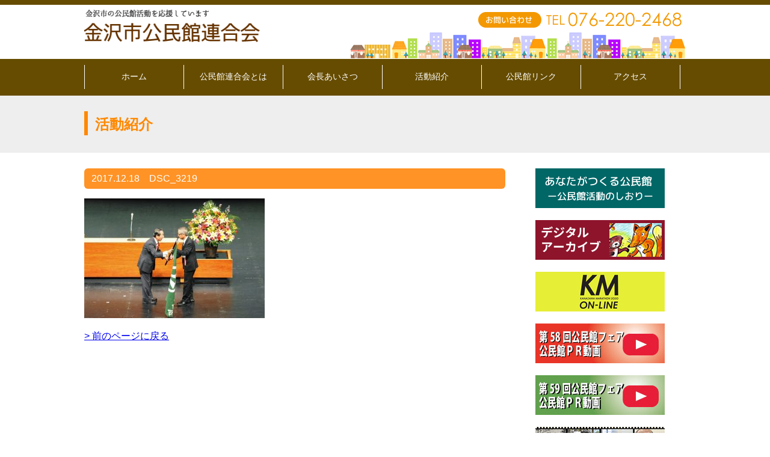

--- FILE ---
content_type: text/html; charset=UTF-8
request_url: https://www.kanazawashikouren.jp/454/dsc_3219
body_size: 3505
content:
<!DOCTYPE html>
<html>
<head>
  <meta charset="utf-8" />
  <meta http-equiv="X-UA-Compatible" content="IE=edge">
  <meta name="viewport" content="width=device-width">

  

<!-- ===== BEGIN : wp_head ===== -->

		<!-- All in One SEO 4.0.18 -->
		<title>DSC_3219 | 金沢市公民館連合会</title>
		<meta property="og:site_name" content="金沢市公民館連合会 | 金沢市公民館連合会" />
		<meta property="og:type" content="article" />
		<meta property="og:title" content="DSC_3219 | 金沢市公民館連合会" />
		<meta property="article:published_time" content="2017-12-18T08:18:40Z" />
		<meta property="article:modified_time" content="2017-12-18T08:18:40Z" />
		<meta property="twitter:card" content="summary" />
		<meta property="twitter:domain" content="www.kanazawashikouren.jp" />
		<meta property="twitter:title" content="DSC_3219 | 金沢市公民館連合会" />
		<script type="application/ld+json" class="aioseo-schema">
			{"@context":"https:\/\/schema.org","@graph":[{"@type":"WebSite","@id":"https:\/\/www.kanazawashikouren.jp\/#website","url":"https:\/\/www.kanazawashikouren.jp\/","name":"\u91d1\u6ca2\u5e02\u516c\u6c11\u9928\u9023\u5408\u4f1a","description":"\u91d1\u6ca2\u5e02\u516c\u6c11\u9928\u9023\u5408\u4f1a","publisher":{"@id":"https:\/\/www.kanazawashikouren.jp\/#organization"}},{"@type":"Organization","@id":"https:\/\/www.kanazawashikouren.jp\/#organization","name":"\u91d1\u6ca2\u5e02\u516c\u6c11\u9928\u9023\u5408\u4f1a","url":"https:\/\/www.kanazawashikouren.jp\/"},{"@type":"BreadcrumbList","@id":"https:\/\/www.kanazawashikouren.jp\/454\/dsc_3219#breadcrumblist","itemListElement":[{"@type":"ListItem","@id":"https:\/\/www.kanazawashikouren.jp\/#listItem","position":"1","item":{"@id":"https:\/\/www.kanazawashikouren.jp\/#item","name":"\u30db\u30fc\u30e0","description":"\u91d1\u6ca2\u5e02\u516c\u6c11\u9928\u9023\u5408\u4f1a","url":"https:\/\/www.kanazawashikouren.jp\/"},"nextItem":"https:\/\/www.kanazawashikouren.jp\/454\/dsc_3219#listItem"},{"@type":"ListItem","@id":"https:\/\/www.kanazawashikouren.jp\/454\/dsc_3219#listItem","position":"2","item":{"@id":"https:\/\/www.kanazawashikouren.jp\/454\/dsc_3219#item","name":"DSC_3219","url":"https:\/\/www.kanazawashikouren.jp\/454\/dsc_3219"},"previousItem":"https:\/\/www.kanazawashikouren.jp\/#listItem"}]},{"@type":"Person","@id":"https:\/\/www.kanazawashikouren.jp\/author\/admin#author","url":"https:\/\/www.kanazawashikouren.jp\/author\/admin","name":"admin"},{"@type":"ItemPage","@id":"https:\/\/www.kanazawashikouren.jp\/454\/dsc_3219#itempage","url":"https:\/\/www.kanazawashikouren.jp\/454\/dsc_3219","name":"DSC_3219 | \u91d1\u6ca2\u5e02\u516c\u6c11\u9928\u9023\u5408\u4f1a","inLanguage":"ja","isPartOf":{"@id":"https:\/\/www.kanazawashikouren.jp\/#website"},"breadcrumb":{"@id":"https:\/\/www.kanazawashikouren.jp\/454\/dsc_3219#breadcrumblist"},"author":"https:\/\/www.kanazawashikouren.jp\/454\/dsc_3219#author","creator":"https:\/\/www.kanazawashikouren.jp\/454\/dsc_3219#author","datePublished":"2017-12-18T08:18:40+09:00","dateModified":"2017-12-18T08:18:40+09:00"}]}
		</script>
		<!-- All in One SEO -->

<link rel='dns-prefetch' href='//s.w.org' />
<link rel='stylesheet' id='wp-block-library-css'  href='https://www.kanazawashikouren.jp/wp-includes/css/dist/block-library/style.min.css' type='text/css' media='all' />
<link rel='stylesheet' id='wp-pagenavi-css'  href='https://www.kanazawashikouren.jp/wp-content/plugins/wp-pagenavi/pagenavi-css.css' type='text/css' media='all' />
<link rel='stylesheet' id='fancybox-css'  href='https://www.kanazawashikouren.jp/wp-content/plugins/easy-fancybox/css/jquery.fancybox.min.css' type='text/css' media='screen' />
<script type='text/javascript' src='https://www.kanazawashikouren.jp/wp-includes/js/jquery/jquery.min.js' id='jquery-core-js'></script>
<script type='text/javascript' src='https://www.kanazawashikouren.jp/wp-includes/js/jquery/jquery-migrate.min.js' id='jquery-migrate-js'></script>
<link rel="https://api.w.org/" href="https://www.kanazawashikouren.jp/wp-json/" /><link rel="alternate" type="application/json" href="https://www.kanazawashikouren.jp/wp-json/wp/v2/media/483" /><link rel="EditURI" type="application/rsd+xml" title="RSD" href="https://www.kanazawashikouren.jp/xmlrpc.php?rsd" />
<link rel="wlwmanifest" type="application/wlwmanifest+xml" href="https://www.kanazawashikouren.jp/wp-includes/wlwmanifest.xml" /> 
<meta name="generator" content="WordPress 5.6.16" />
<link rel='shortlink' href='https://www.kanazawashikouren.jp/?p=483' />
<link rel="alternate" type="application/json+oembed" href="https://www.kanazawashikouren.jp/wp-json/oembed/1.0/embed?url=https%3A%2F%2Fwww.kanazawashikouren.jp%2F454%2Fdsc_3219" />
<link rel="alternate" type="text/xml+oembed" href="https://www.kanazawashikouren.jp/wp-json/oembed/1.0/embed?url=https%3A%2F%2Fwww.kanazawashikouren.jp%2F454%2Fdsc_3219&#038;format=xml" />
<link rel="icon" href="https://www.kanazawashikouren.jp/wp-content/uploads/2022/03/cropped-favicon-32x32.png" sizes="32x32" />
<link rel="icon" href="https://www.kanazawashikouren.jp/wp-content/uploads/2022/03/cropped-favicon-192x192.png" sizes="192x192" />
<link rel="apple-touch-icon" href="https://www.kanazawashikouren.jp/wp-content/uploads/2022/03/cropped-favicon-180x180.png" />
<meta name="msapplication-TileImage" content="https://www.kanazawashikouren.jp/wp-content/uploads/2022/03/cropped-favicon-270x270.png" />

<!-- ===== END : wp_head ===== -->

  <link rel="stylesheet" href="https://www.kanazawashikouren.jp/wp-content/themes/kouminkan/style.css">
    <style>
        #kouminkan_search{
            width:100%;
            border-collapse:collapse;
            margin-bottom:20px;
            border:1px solid #333;
        }
        #kouminkan_search th{
            background-color:#eee;
            border:1px solid #333;
        }
        #kouminkan_search thead th:nth-child(2) {
          width: 50px;
        }
        #kouminkan_search thead th:nth-child(4) {
          width: 180px;
        }
        @media screen and (max-width: 580px) {
          #kouminkan_search thead th:nth-child(2) {
            width: 10px;
          }
          #kouminkan_search thead th:nth-child(4) {
            width: auto;
          }
        }
        #kouminkan_search td{
            border:1px solid #333;
        }
        #kouminkan_search th, #kouminkan_search td{
            padding:8px;
        }
    </style>
</head>
<body>
<div class="header">
  <div class="site">
    <div class="contact"><img src="https://www.kanazawashikouren.jp/wp-content/themes/kouminkan/img/contact.gif" width="350" height="30" alt="お問い合わせ TEL 076-220-2468"/></div>
    <h1><a href="https://www.kanazawashikouren.jp"><img src="https://www.kanazawashikouren.jp/wp-content/themes/kouminkan/img/logo.gif" width="298" height="70" alt="金沢市公民館連合会"/></a></h1>
  </div>
  <div id="toggle"><a href="#"></a></div>
</div>

<div class="navi">
  <nav class="menu">
    <ul>
      <li><a href="https://www.kanazawashikouren.jp">ホーム</a></li>
      <li><a href="https://www.kanazawashikouren.jp/about">公民館連合会とは</a></li>
      <li><a href="https://www.kanazawashikouren.jp/greet">会長あいさつ</a></li>
      <li><a href="https://www.kanazawashikouren.jp/category/act">活動紹介</a></li>
      <li><a href="https://www.kanazawashikouren.jp/link">公民館リンク</a></li>
      <li><a href="https://www.kanazawashikouren.jp/access">アクセス</a></li>
    </ul>
  </nav>
</div>

<div class="pgtitle">
  <div class="center-item">
    
    <p class="subtitle1">活動紹介</p>
    
  </div>
</div>

<div class="indexmain">
  <div class="indexleft">
    <p class="p-bold"><time>2017.12.18</time>　DSC_3219</p>
    <p class="p1">
      
      <p class="attachment"><a href='https://www.kanazawashikouren.jp/wp-content/uploads/2017/10/DSC_3219.jpg'><img width="300" height="199" src="https://www.kanazawashikouren.jp/wp-content/uploads/2017/10/DSC_3219-300x199.jpg" class="attachment-medium size-medium" alt="" loading="lazy" srcset="https://www.kanazawashikouren.jp/wp-content/uploads/2017/10/DSC_3219-300x199.jpg 300w, https://www.kanazawashikouren.jp/wp-content/uploads/2017/10/DSC_3219-1024x681.jpg 1024w" sizes="(max-width: 300px) 100vw, 300px" /></a></p>
      
    </p>
    <a href="javascript:history.back();" title="前のページに戻る">> 前のページに戻る</a>

  </div>
  <div class="indexright">

<p><a href="https://www.kanazawashikouren.jp/wp-content/themes/kouminkan/pdf/shiori.pdf" target="_blank" rel="noopener noreferrer"><img src="https://www.kanazawashikouren.jp/wp-content/themes/kouminkan/img/banner2.gif" width="215" height="66" alt="あなたがつくる公民館 -公民館活動のしおり-"/></a></p>

<p><a href="/community_center" target="_blank" rel="noopener noreferrer"><img src="https://www.kanazawashikouren.jp/wp-content/themes/kouminkan/img/archive.jpg" width="215" height="66" alt="デジタルアーカイブ"/></a></p>

<p><a href="http://www.kanazawa-marathon.jp/" target="_blank" rel="noopener noreferrer"><img src="https://www.kanazawashikouren.jp/wp-content/themes/kouminkan/img/image-marathon.jpg" width="215" height="66" alt="金沢をまるごと！「走る！」 金沢マラソン KANAZAWA marathon"/></a></p>
      
<p><a href="https://youtu.be/d6ThMg78p4Q" target="_blank" rel="noopener noreferrer"><img src="https://www.kanazawashikouren.jp/wp-content/themes/kouminkan/img/58_banner.jpg" width="215" height="66" alt="第58回公民館フェア公民館PR動画"/></a></p>

<p><a href="https://youtu.be/jJg8rzOPMo0" target="_blank" rel="noopener noreferrer"><img src="https://www.kanazawashikouren.jp/wp-content/themes/kouminkan/img/59_banner.jpg" width="215" height="66" alt="第59回公民館フェア公民館PR動画"/></a></p>

<p><a href="https://www.youtube.com/watch?v=udOYHGmtrXg" target="_blank" rel="noopener noreferrer"><img src="https://www.kanazawashikouren.jp/wp-content/themes/kouminkan/img/60th_banner.jpg" width="215" height="66" alt="60回を振り返る"/></a></p>

<p><a href="https://www.kouminkan-fair.com/happyou-kai/" target="_blank" rel="noopener noreferrer"><img src="https://www.kanazawashikouren.jp/wp-content/themes/kouminkan/img/happyou-kai.jpg" width="215" height="73" alt="令和7年度 視聴覚広報動画作品発表会"/></a></p>

<p><a href="https://www.kouminkan-fair.com/" target="_blank" rel="noopener noreferrer"><img src="https://www.kanazawashikouren.jp/wp-content/themes/kouminkan/img/fair_63th_banner.jpg" width="215" height="66" alt="第63回 公民館フェア'楽集'"/></a></p>

</div>
  <br clear="all">
</div>

<div class="footer">
  <div class="footer-inner">
    金沢市公民館連合会<br>
    〒920-0999 金沢市柿木畠1番1号 金沢市第二本庁舎  2階<br>
    TEL 076-220-2468<br>
    <br>
    Copyright © 2022　金沢市公民館連合会
  </div>
</div>

<script
  src="https://code.jquery.com/jquery-3.6.0.js"
  integrity="sha256-H+K7U5CnXl1h5ywQfKtSj8PCmoN9aaq30gDh27Xc0jk="
  crossorigin="anonymous"></script>
<script src="https://www.kanazawashikouren.jp/wp-content/themes/kouminkan/js/respond.src.js"></script>
<script type="text/javascript">
  $(function(){
    $("#toggle").click(function(){
      $(".menu").slideToggle();
      return false;
    });
    $(window).resize(function(){
      var win = $(window).width();
      var p = 767;
      if(win > p){
        $(".menu").show();
      } else {
        $(".menu").hide();
      }
    });
  });


</script>

<!--[if lt IE 9]>
<script type="text/javascript" src="http://html5shim.googlecode.com/svn/trunk/html5.js"></script>
<script src="https://oss.maxcdn.com/respond/1.4.2/respond.min.js"></script>
<script src="http://css3-mediaqueries-js.googlecode.com/svn/trunk/css3-mediaqueries.js"></script>
<![endif]-->

<!-- ===== BEGIN : wp_footer ===== -->

<script type='text/javascript' src='https://www.kanazawashikouren.jp/wp-content/plugins/easy-fancybox/js/jquery.fancybox.min.js' id='jquery-fancybox-js'></script>
<script type='text/javascript' id='jquery-fancybox-js-after'>
var fb_timeout, fb_opts={'overlayShow':true,'hideOnOverlayClick':true,'showCloseButton':true,'margin':20,'centerOnScroll':true,'enableEscapeButton':true,'autoScale':true };
if(typeof easy_fancybox_handler==='undefined'){
var easy_fancybox_handler=function(){
jQuery('.nofancybox,a.wp-block-file__button,a.pin-it-button,a[href*="pinterest.com/pin/create"],a[href*="facebook.com/share"],a[href*="twitter.com/share"]').addClass('nolightbox');
/* IMG */
var fb_IMG_select='a[href*=".jpg"]:not(.nolightbox,li.nolightbox>a),area[href*=".jpg"]:not(.nolightbox),a[href*=".jpeg"]:not(.nolightbox,li.nolightbox>a),area[href*=".jpeg"]:not(.nolightbox),a[href*=".png"]:not(.nolightbox,li.nolightbox>a),area[href*=".png"]:not(.nolightbox)';
jQuery(fb_IMG_select).addClass('fancybox image');
var fb_IMG_sections=jQuery('.gallery,.wp-block-gallery,.tiled-gallery,.wp-block-jetpack-tiled-gallery');
fb_IMG_sections.each(function(){jQuery(this).find(fb_IMG_select).attr('rel','gallery-'+fb_IMG_sections.index(this));});
jQuery('a.fancybox,area.fancybox,li.fancybox a').each(function(){jQuery(this).fancybox(jQuery.extend({},fb_opts,{'easingIn':'easeOutBack','easingOut':'easeInBack','opacity':false,'hideOnContentClick':false,'titleShow':false,'titlePosition':'over','titleFromAlt':true,'showNavArrows':true,'enableKeyboardNav':true,'cyclic':false}))});};
jQuery('a.fancybox-close').on('click',function(e){e.preventDefault();jQuery.fancybox.close()});
};
var easy_fancybox_auto=function(){setTimeout(function(){jQuery('#fancybox-auto').trigger('click')},1000);};
jQuery(easy_fancybox_handler);jQuery(document).on('post-load',easy_fancybox_handler);
jQuery(easy_fancybox_auto);
</script>
<script type='text/javascript' src='https://www.kanazawashikouren.jp/wp-content/plugins/easy-fancybox/js/jquery.mousewheel.min.js' id='jquery-mousewheel-js'></script>
<script type='text/javascript' src='https://www.kanazawashikouren.jp/wp-includes/js/wp-embed.min.js' id='wp-embed-js'></script>

<!-- ===== END : wp_footer ===== -->
</body>
</html>

--- FILE ---
content_type: text/css
request_url: https://www.kanazawashikouren.jp/wp-content/themes/kouminkan/style.css
body_size: 2162
content:
@charset "utf-8";

body {
 font-family:'ヒラギノ角ゴ Pro W3','Hiragino Kaku Gothic Pro','メイリオ',Meiryo,'ＭＳ Ｐゴシック',sans-serif;
 margin: 0;
 }


.header {
	background-color: #FFFFFF;
	border-top: solid 8px #664C00;
}


.site h1 a {
	color: #000000;
	text-decoration:none;
}

.site h1 {
	margin: 0;
}

.site img {
	border: none;
}

img {
    border-style:none;
}

.img0 {
	max-width: 100%;
	height: auto;
	vertical-align: bottom;
}



.footer {
	background-color: #664C00;
	font-size:12px;
	clear: both;
	color: #FFFFFF;
	margin-top: 30px;
	padding-top: 15px;
	padding-bottom: 15px;
}



/* ヘッダー画像*/



/*タイトル部分*/

.pgtitle{
	clear: both;
	width: 100%;
	padding: 2px 0px 5px 0px;
	margin: 0 auto;
	background-color: #eeeeee;
}

.center-item {
	margin: 0;
	padding: 0;
	margin: 0 auto;
}





/* テキスト*/

.p-big1{
	font-size:16px;
	color: #676759;
	text-align: center;
}

.p-bold{
	font-size:16px;
	margin-bottom: 0px;
	color: #FFFFFF;
	background-color: #FF9326;
	padding: .5em .75em;
	border-radius: 6px;
}

.p1{
	font-size:16px;
	line-height: 28px;
}

.p1-s{
	font-size:12px;
}


.p-phone{
	font-size: 30px;
	font-weight: bold;
	color: #AC0003;
	margin: 0;
	padding: 0;
}


.p2{
	font-size:12px;
	color: #58A2F1;
}

.subtitle1{
	font-size: 24px;
	font-weight: bold;
	color: #FF8800;
	padding: .25em 0 .1em .5em;
	border-left: solid #FF8800 6px;
}

.subtitle2{
	font-size: 16px;
	padding: .5em .75em;
	background-color:#685F4D;
    color:white;
	border-radius: 6px;
}


/* 文中リストメニュー*/
ul.v-menu {
	list-style-type: decimal;
	padding-top: 10px;
	text-align: left;
	margin: 8px 0px 8px 0px;
}
ul.v-menu li{
/*	overflow: auto;
	background: url(img/arrow.jpg) no-repeat;*/
	margin: 0px 0px 10px 1rem;
/*	position: relative;
	left: 50px;*/
/*	padding-left: 25px;*/
}
/*ul.v-menu li:before{
	content: "";
	display: block;
	position: absolute;
	top: 0;
	left: -50px;
	background: url(img/arrow.jpg) no-repeat;
	width: 20px;
	height: 20px;
}*/

/* テーブル*/

.tbl01 {
	width: 100%;
	border: 1px #cccccc;
	border-collapse: collapse;
}

.tbl01 th {
	text-align: left;
	background: #E0DCD3;
	padding: 10px;
	font-size: 14px;
}

.tbl01 td {
	padding: 10px;
	background: #FFFFFF;
	font-size: 14px;
}


/* グーグルマップ*/


.google-maps {
	position: relative;
	padding-bottom: 70%; // これが縦横比
	height: 0;
	overflow: hidden;
}

.google-maps iframe {
	position: absolute;
	padding-top: 20px;
	width: 100% !important;
	height: 100% !important;
}


/* テーブル*/

.table02 table {
	width: 100%;
	border-collapse: collapse;
	margin: 10px 0px 30px 0px;

}

.table02 th {
	border: 1px solid #CCCCCC;
	text-align: left;
	padding: 8px;
	font-size: 14px;
	line-height: 18px;
	background: #EAEAEA;
}

.table02 td {
	font-size: 14px;
	line-height: 20px;
	background: #F9F9F9;
	border: 1px solid #CCCCCC;
	padding: 8px;
}


.img-r-moto {
	float: right;
	margin: 0px;
	padding: 0px 0px 20px 20px;
}

/* 公民館アコーディオン */
.menu_ko {
	width: 100%;
    max-width: 651px;
}

.menu_ko a {
    display: block;
    padding: 15px;
    text-decoration: none;
    color: #000;
}

.ko__list {
    display: block;
    margin: 0px 0 -15px 0;
	padding : 15px;
    color :#fff;
    background : green;
    cursor :pointer;
	position: relative;
}

.ko__list::after {
    position: absolute;
    top: 17px;
    right: 26px;
    display: block;
    width: 7px;
    height: 7px;
    margin: auto;
    content: '';
    transform: rotate(135deg);
    border-top: 2px solid #fff;
    border-right: 2px solid #fff;
}



#menu_bar01,
#menu_bar02,
#menu_bar03,
#menu_bar04,
#menu_bar05,
#menu_bar06,
#menu_bar07,
#menu_bar08{
    visibility: hidden;
}

.menu_ko ul {
    margin: 0;
    padding: 0;
    background :#f4f4f4;
    list-style: none;
}

.menu_ko li {
    height: 0;
    overflow: hidden;
    -webkit-transition: all 0.5s;
    -moz-transition: all 0.5s;
    -ms-transition: all 0.5s;
    -o-transition: all 0.5s;
    transition: all 0.5s;
}




#menu_bar01:checked ~ #links01 li,
#menu_bar02:checked ~ #links02 li,
#menu_bar03:checked ~ #links03 li,
#menu_bar04:checked ~ #links04 li,
#menu_bar05:checked ~ #links05 li,
#menu_bar06:checked ~ #links06 li,
#menu_bar07:checked ~ #links07 li,
#menu_bar08:checked ~ #links08 li{
    height: 54px;
    opacity: 1;
}

/* 1200px以上*/

@media print, screen and (min-width: 1200px){
.site, .indexmain, .indeximg-inner, .menu, .center-item, .titlebar, .footer-inner {
	width: 1000px;
	margin-left: auto;
	margin-right: auto;
}



}


/* 768px以上*/

@media print, screen and (min-width: 768px){

.header:after {
	display: block;
	clear: both;
}

.titlebar {
	clear: both;
	padding: 2px 0px 5px 0px;
}

.site {
	background-image:url(img/header_bg.gif);
	background-position: right bottom;
	background-repeat: no-repeat;
	height: 90px;
}

.contact {
	float: right;
	width: 40%;
    text-align: right;
	padding-top: 10px;
}

/* ナビゲーション*/
.navi{
	padding-top: 10px;
	padding-bottom: 1px;
	background-color: #664C00;
	height: 50px;
}




.indexmain:after {
	content:"";
	display: block;
	clear: both;
}

.indexleft {
	float: left;
	width: 70%;
	padding-top: 10px;
	margin-right: 5%;
}

.indexright {
	float: left;
	width: 25%;
	padding-top: 10px;
}

.main50 {
	float: left;
	width: 45%;
	padding-top: 10px;
	margin-right: 10px;
}

.main70 {
	float: left;
	width: 70%;
}

.main30 {
	float: left;
	width: 26%;
	padding: 10px 0px 20px 0px;
	margin-left: 3%;
	margin-top: 15px;
	background-color: #FFFFFF;
	text-align: center;
	border: solid 1px #C9C4B8;
}


/* メニューボックスを横に並べる*/

.menubox1 {
	float: left;
	width: 24%;
	margin-right: 1%;
	text-align:center;
	background-color: #FFFFFF;
}
.menubox0 {
	float: left;
	width: 24%;
	text-align:center;
	background-color: #FFFFFF;
}


.img-l {
	float: left;
	margin: 0px;
	padding: 0px 20px 20px 0px;
}

.img-r {
	float: right;
	margin: 0px;
	padding: 0px 0px 20px 20px;
}


/* ナビメニュー*/



.menu ul{
	margin: 0px;
	padding: 0px;
	list-style: none;
}

.menu li a{
	display:block;
	padding: 0px;
	margin: 0px;
	color:white;
	text-decoration:none;
	font-size: 14px;
}

.menu li{
    float:left;
	background-color:#664C00;
    color:white;
    width: 16.4%;
	padding-top: 5px;
	border-left: solid 1px #FFFFFF;
	border-right: 1px solid #FFFFFF;
	height: 35px;
    line-height:2;
    text-align:center;
}


.menu li+ li {
  border-left: 0;
  border-right: 1px solid #FFFFFF;
}

}



/* 767px以下*/
@media print, screen and (max-width: 767px){
.header, .indexmain, .indeximg-inner, .titlebar, .msg1-inner, .footer-inner {
	padding-left: 10px;
	padding-right: 10px;
}

.contact{
	display: none;
}

.site h1 {
	margin: 0;
    text-align: left;
}

.site img {
	border: none;
}

.titlebar {
	clear: both;
	padding: 10px 0px 5px 0px;
}

/* トグルボタンへの切り替え*/

.menu {
	display: none;
}
.menu li {
	width: 100%;
}
#toggle {
	display: block;
	position: absolute;
	top: 35px;
	right: 60px;
}
#toggle a{
	display: block;
	position: relative;
	padding: 20px 0 20px;
	color:#000000;
	text-decoration: none;

}
#toggle:before {
	display: block;
	content: "";
	position: absolute;
	top: 50%;
	left: 10px;
	width: 30px;
	height: 30px;
	margin-top: -15px;
	background: #A89D86;
}
#toggle a:before, #toggle a:after {
	display: block;
	content: "";
	position: absolute;
	top: 50%;
	left: 10px;
	width: 30px;
	height: 6px;
	background: #FFF;
}
#toggle a:before {
	margin-top:-9px;
}
#toggle a:after {
	margin-top: 3px;
}

/* メニュー*/
.menu ul{
	width: 100%;
	padding-left: 0px;
}

.menu li{
	float: left;
	width: 100%;
	list-style-type:none;
	background: #685F4D;
	margin-bottom: 1px;
}

.menu li a{
	display:block;
	font-size: 14px;
	margin: 0px 0px 0px 0px;
	padding: 5px 0px 10px 10px;
	text-decoration: none;
	color: #FFFFFF;
}

/* メニューボックス*/

.menubox0, .menubox1 {
	background-color: #FFFFFF;
	padding: 0px;
	text-align:center;
	width: 48%;
	margin: 2% 1% 0% 1%;
	height: auto;
	float: left;
}


.img-l {
	width: 100%;
	height: auto;
	vertical-align: bottom;
	padding: 0px 0px 5px 0px;
}

.img-r {
	width: 100%;
	height: auto;
}



.google-maps {
	position: relative;
	padding-bottom: 70%; // これが縦横比
	height: 0;
	overflow: hidden;
}

.main30 {
	width: 100%;
	padding: 10px 0px 20px 0px;
	background-color: #FFFFFF;
	text-align: center;
	border: solid 1px #C9C4B8;
}



}
